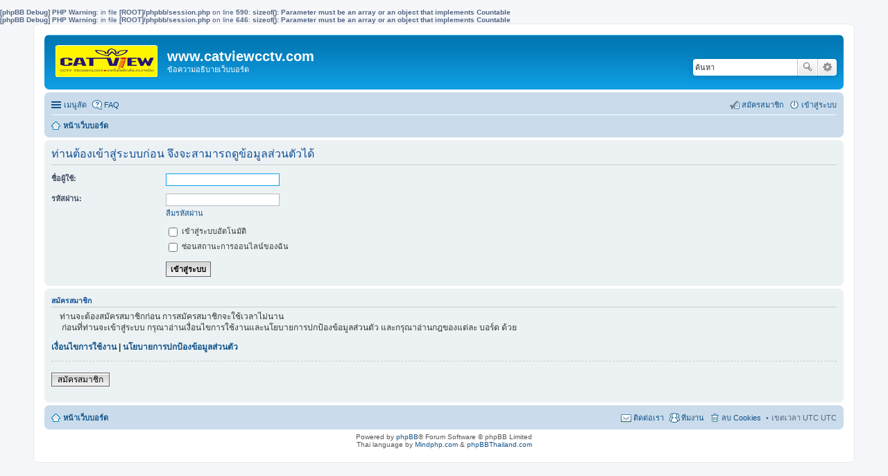

--- FILE ---
content_type: text/html; charset=UTF-8
request_url: http://www.catviewcctv.com/phpBB31/memberlist.php?mode=viewprofile&u=2&sid=b8991fe77f04795e76242cb82b75bb2b
body_size: 3475
content:
<b>[phpBB Debug] PHP Warning</b>: in file <b>[ROOT]/phpbb/session.php</b> on line <b>590</b>: <b>sizeof(): Parameter must be an array or an object that implements Countable</b><br />
<b>[phpBB Debug] PHP Warning</b>: in file <b>[ROOT]/phpbb/session.php</b> on line <b>646</b>: <b>sizeof(): Parameter must be an array or an object that implements Countable</b><br />
<!DOCTYPE html>
<html dir="ltr" lang="th">
<head>
<meta charset="utf-8">
<meta name="viewport" content="width=device-width" />

<title>www.catviewcctv.com -  เข้าสู่ระบบ </title>

	<link rel="alternate" type="application/atom+xml" title="Feed - www.catviewcctv.com" href="http://www.catviewcctv.com/phpBB31/feed.php" />			<link rel="alternate" type="application/atom+xml" title="Feed - หัวข้อใหม่" href="http://www.catviewcctv.com/phpBB31/feed.php?mode=topics" />			

<!--
	phpBB style name: prosilver
	Based on style:   prosilver (this is the default phpBB3 style)
	Original author:  Tom Beddard ( http://www.subBlue.com/ )
	Modified by:
-->

<link href="./styles/prosilver/theme/print.css?assets_version=1" rel="stylesheet" type="text/css" media="print" title="printonly" />
<link href="./styles/prosilver/theme/stylesheet.css?assets_version=1" rel="stylesheet" type="text/css" media="screen, projection" />
<link href="./styles/prosilver/theme/th/stylesheet.css?assets_version=1" rel="stylesheet" type="text/css" media="screen, projection" />
<link href="./styles/prosilver/theme/responsive.css?assets_version=1" rel="stylesheet" type="text/css" media="only screen and (max-width: 700px), only screen and (max-device-width: 700px)" />



<!--[if lte IE 9]>
	<link href="./styles/prosilver/theme/tweaks.css?assets_version=1" rel="stylesheet" type="text/css" media="screen, projection" />
<![endif]-->





</head>
<body id="phpbb" class="nojs notouch section-memberlist ltr ">


<div id="wrap">
	<a id="top" class="anchor" accesskey="t"></a>
	<div id="page-header">
		<div class="headerbar">
			<div class="inner">

			<div id="site-description">
				<a id="logo" class="logo" href="./index.php?sid=a09c89a72d83a4e2794fdfbc4a1773df" title="หน้าเว็บบอร์ด"><span class="imageset site_logo"></span></a>
				<h1>www.catviewcctv.com</h1>
				<p>ข้อความอธิบายเว็บบอร์ด</p>
				<p class="skiplink"><a href="#start_here">Skip ไปที่เนื้อหา</a></p>
			</div>

						<div id="search-box" class="search-box search-header">
				<form action="./search.php?sid=a09c89a72d83a4e2794fdfbc4a1773df" method="get" id="search">
				<fieldset>
					<input name="keywords" id="keywords" type="search" maxlength="128" title="คีย์เวิร์ดสำหรับค้นหา" class="inputbox search tiny" size="20" value="" placeholder="ค้นหา" />
					<button class="button icon-button search-icon" type="submit" title="ค้นหา">ค้นหา</button>
					<a href="./search.php?sid=a09c89a72d83a4e2794fdfbc4a1773df" class="button icon-button search-adv-icon" title="การค้นหาขั้นสูง">การค้นหาขั้นสูง</a>
					<input type="hidden" name="sid" value="a09c89a72d83a4e2794fdfbc4a1773df" />

				</fieldset>
				</form>
			</div>
			
			</div>
		</div>

		<div class="navbar" role="navigation">
	<div class="inner">

	<ul id="nav-main" class="linklist bulletin" role="menubar">

		<li id="quick-links" class="small-icon responsive-menu dropdown-container" data-skip-responsive="true">
			<a href="#" class="responsive-menu-link dropdown-trigger">เมนูลัด</a>
			<div class="dropdown hidden">
				<div class="pointer"><div class="pointer-inner"></div></div>
				<ul class="dropdown-contents" role="menu">
					
											<li class="separator"></li>
																								<li class="small-icon icon-search-unanswered"><a href="./search.php?search_id=unanswered&amp;sid=a09c89a72d83a4e2794fdfbc4a1773df" role="menuitem">แสดงกระทู้ที่ยังไม่มีการตอบ</a></li>
						<li class="small-icon icon-search-active"><a href="./search.php?search_id=active_topics&amp;sid=a09c89a72d83a4e2794fdfbc4a1773df" role="menuitem">แสดงกระทู้ที่เปิดดูแล้ว</a></li>
						<li class="separator"></li>
						<li class="small-icon icon-search"><a href="./search.php?sid=a09c89a72d83a4e2794fdfbc4a1773df" role="menuitem">ค้นหา</a></li>
					
											<li class="separator"></li>
												<li class="small-icon icon-team"><a href="./memberlist.php?mode=team&amp;sid=a09c89a72d83a4e2794fdfbc4a1773df" role="menuitem">ทีมงาน</a></li>										<li class="separator"></li>

									</ul>
			</div>
		</li>

				<li class="small-icon icon-faq" data-skip-responsive="true"><a href="./faq.php?sid=a09c89a72d83a4e2794fdfbc4a1773df" rel="help" title=" FAQ " role="menuitem"> FAQ </a></li>
						
			<li class="small-icon icon-logout rightside"  data-skip-responsive="true"><a href="./ucp.php?mode=login&amp;sid=a09c89a72d83a4e2794fdfbc4a1773df" title=" เข้าสู่ระบบ " accesskey="x" role="menuitem"> เข้าสู่ระบบ </a></li>
					<li class="small-icon icon-register rightside" data-skip-responsive="true"><a href="./ucp.php?mode=register&amp;sid=a09c89a72d83a4e2794fdfbc4a1773df" role="menuitem">สมัครสมาชิก</a></li>
						</ul>

	<ul id="nav-breadcrumbs" class="linklist navlinks" role="menubar">
						<li class="small-icon icon-home breadcrumbs">
									<span class="crumb"><a href="./index.php?sid=a09c89a72d83a4e2794fdfbc4a1773df" accesskey="h" itemtype="http://data-vocabulary.org/Breadcrumb" itemscope="" data-navbar-reference="index">หน้าเว็บบอร์ด</a></span>
								</li>
		
					<li class="rightside responsive-search" style="display: none;"><a href="./search.php?sid=a09c89a72d83a4e2794fdfbc4a1773df" title="แสดงตัวเลือกการค้นหาโดยละเอียด" role="menuitem">ค้นหา</a></li>
			</ul>

	</div>
</div>
	</div>

	
	<a id="start_here" class="anchor"></a>
	<div id="page-body">
		
		
<form action="./ucp.php?mode=login&amp;sid=a09c89a72d83a4e2794fdfbc4a1773df" method="post" id="login" data-focus="username">
<div class="panel">
	<div class="inner">

	<div class="content">
		<h2 class="login-title">ท่านต้องเข้าสู่ระบบก่อน จึงจะสามารถดูข้อมูลส่วนตัวได้</h2>

		<fieldset class="fields1">
				<dl>
			<dt><label for="username">ชื่อผู้ใช้:</label></dt>
			<dd><input type="text" tabindex="1" name="username" id="username" size="25" value="" class="inputbox autowidth" /></dd>
		</dl>
		<dl>
			<dt><label for="password">รหัสผ่าน:</label></dt>
			<dd><input type="password" tabindex="2" id="password" name="password" size="25" class="inputbox autowidth" /></dd>
							<dd><a href="./ucp.php?mode=sendpassword&amp;sid=a09c89a72d83a4e2794fdfbc4a1773df">ลืมรหัสผ่าน</a></dd>									</dl>
						<dl>
			<dd><label for="autologin"><input type="checkbox" name="autologin" id="autologin" tabindex="4" /> เข้าสู่ระบบอัตโนมัติ</label></dd>			<dd><label for="viewonline"><input type="checkbox" name="viewonline" id="viewonline" tabindex="5" /> ซ่อนสถานะการออนไลน์ของฉัน</label></dd>
		</dl>
		
		<input type="hidden" name="redirect" value="./memberlist.php?mode=viewprofile&amp;u=2&amp;sid=a09c89a72d83a4e2794fdfbc4a1773df" />

		<dl>
			<dt>&nbsp;</dt>
			<dd><input type="hidden" name="sid" value="a09c89a72d83a4e2794fdfbc4a1773df" />
<input type="submit" name="login" tabindex="6" value=" เข้าสู่ระบบ " class="button1" /></dd>
		</dl>
		</fieldset>
	</div>

		</div>
</div>


	<div class="panel">
		<div class="inner">

		<div class="content">
			<h3>สมัครสมาชิก</h3>
			<p>&nbsp;&nbsp;&nbsp;&nbsp;ท่านจะต้องสมัครสมาชิกก่อน การสมัครสมาชิกจะใช้เวลาไม่นาน<br/>&nbsp;&nbsp;&nbsp;&nbsp; ก่อนที่ท่านจะเข้าสู่ระบบ กรุณาอ่านเงื่อนไขการใช้งานและนโยบายการปกป้องข้อมูลส่วนตัว และกรุณาอ่านกฎของแต่ละ บอร์ด ด้วย</p>
			<p><strong><a href="./ucp.php?mode=terms&amp;sid=a09c89a72d83a4e2794fdfbc4a1773df">เงื่อนไขการใช้งาน</a> | <a href="./ucp.php?mode=privacy&amp;sid=a09c89a72d83a4e2794fdfbc4a1773df">นโยบายการปกป้องข้อมูลส่วนตัว</a></strong></p>
			<hr class="dashed" />
			<p><a href="./ucp.php?mode=register&amp;sid=a09c89a72d83a4e2794fdfbc4a1773df" class="button2">สมัครสมาชิก</a></p>
		</div>

		</div>
	</div>

</form>

			</div>


<div id="page-footer">
	<div class="navbar">
	<div class="inner">

	<ul id="nav-footer" class="linklist bulletin" role="menubar">
		<li class="small-icon icon-home breadcrumbs">
									<span class="crumb"><a href="./index.php?sid=a09c89a72d83a4e2794fdfbc4a1773df" data-navbar-reference="index">หน้าเว็บบอร์ด</a></span>
					</li>
		
				<li class="rightside">เขตเวลา UTC UTC</li>
							<li class="small-icon icon-delete-cookies rightside"><a href="./ucp.php?mode=delete_cookies&amp;sid=a09c89a72d83a4e2794fdfbc4a1773df" data-ajax="true" data-refresh="true" role="menuitem">ลบ Cookies</a></li>
									<li class="small-icon icon-team rightside" data-last-responsive="true"><a href="./memberlist.php?mode=team&amp;sid=a09c89a72d83a4e2794fdfbc4a1773df" role="menuitem">ทีมงาน</a></li>				<li class="small-icon icon-contact rightside" data-last-responsive="true"><a href="./memberlist.php?mode=contactadmin&amp;sid=a09c89a72d83a4e2794fdfbc4a1773df" role="menuitem">ติดต่อเรา</a></li>	</ul>

	</div>
</div>

	<div class="copyright">
				Powered by <a href="https://www.phpbb.com/">phpBB</a>&reg; Forum Software &copy; phpBB Limited
		<br />Thai language by <a href="http://www.mindphp.com">Mindphp.com</a> & <a href="http://www.phpbbthailand.com">phpBBThailand.com</a>							</div>

	<div id="darkenwrapper" data-ajax-error-title="AJAX ผิดพลาด" data-ajax-error-text="คำขอของคุณผิดพลาด." data-ajax-error-text-abort="คำขอถูกยกเลิก." data-ajax-error-text-timeout="คำขอเกินเวลา; โปรดลองอีกครั้ง." data-ajax-error-text-parsererror="บางอย่างผิดพลาดกับคำขอและเซิร์ฟเวอร์ตอบกลับไม่ถูกต้อง.">
		<div id="darken">&nbsp;</div>
	</div>
	<div id="loading_indicator"></div>

	<div id="phpbb_alert" class="phpbb_alert" data-l-err="ผิดพลาด" data-l-timeout-processing-req="คำขอหมดเวลา.">
		<a href="#" class="alert_close"></a>
		<h3 class="alert_title">&nbsp;</h3><p class="alert_text"></p>
	</div>
	<div id="phpbb_confirm" class="phpbb_alert">
		<a href="#" class="alert_close"></a>
		<div class="alert_text"></div>
	</div>
</div>

</div>

<div>
	<a id="bottom" class="anchor" accesskey="z"></a>
	<img src="./cron.php?cron_type=cron.task.core.tidy_cache&amp;sid=a09c89a72d83a4e2794fdfbc4a1773df" width="1" height="1" alt="cron" /></div>

<script type="text/javascript" src="./assets/javascript/jquery.min.js?assets_version=1"></script>
<script type="text/javascript" src="./assets/javascript/core.js?assets_version=1"></script>


<script type="text/javascript" src="./styles/prosilver/template/forum_fn.js?assets_version=1"></script>

<script type="text/javascript" src="./styles/prosilver/template/ajax.js?assets_version=1"></script>



</body>
</html>
